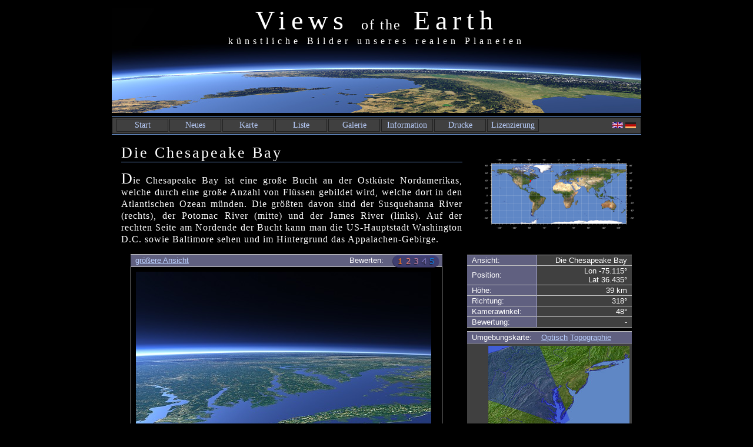

--- FILE ---
content_type: text/html; charset=UTF-8
request_url: http://earth.imagico.de/view.php?lang=de&site=virginia1
body_size: 8052
content:






<!DOCTYPE HTML PUBLIC "-//W3C//DTD HTML 4.01 Transitional//EN" "http://www.w3.org/TR/html4/loose.dtd">
<html>

<head>
  <title>Views of the Earth - Die Chesapeake Bay</title>
  <meta name="description" content="Views of the Earth künstliche Erdansichten, Ansicht Die Chesapeake Bay">
  <meta name="keywords" content="Christoph Hormann, Raytracing, POV-Ray, Povray, Earth, künstliche Erdansicht, Die Chesapeake Bay">
  <meta name="author" content="Christoph Hormann, mailto:chris_hormann@gmx.de">
  <meta name="modified" content="31 Mar 2025 15:31">
  <meta http-equiv="content-language" content="de">
  <meta http-equiv="content-type" content="text/html; charset=utf-8">
  <meta name="robots" content="index, follow, noai, noimageai">
  <meta name="tdm-reservation" content="1">
  <meta name="tdm-policy" content="https://imagico.de/services/terms.php">
  <link rel="shortcut icon" href="favicon.ico">
  <link rel=stylesheet type="text/css" href="default.css">
  <link rel=stylesheet type="text/css" href="view.css">
  <script type="text/javascript" src="scripts/jquery-1.7.1.min.js"></script>

<script type="text/javascript">
<!--

  var Style = 0; 

  function StyleVis () {
    Style = 0; 
    document.getElementById("map_img").src = "maps/sites/virginia1_small.jpg";
  }

  function StyleTopo () { 
    Style = 1; 
    document.getElementById("map_img").src = "maps/sites/virginia1_topo_small.jpg";
  }

  function ShowMapLarge() {
    Wnd = window.open("", "Location", "width=900,height=520,scrollbars=0,resizable=1");

    Wnd.document.open("text/html");
    Wnd.document.writeln("<!DOCTYPE HTML PUBLIC \"-//W3C//DTD HTML 4.01 Transitional//EN\">");
    Wnd.document.writeln("<html>");
    Wnd.document.writeln("<head>");
    Wnd.document.writeln("  <title>Location Map<\/title>");
    Wnd.document.writeln("  <meta http-equiv=\"content-type\" content=\"text/html; charset=iso-8859-1\">");
    Wnd.document.writeln("  <link rel=stylesheet type=\"text/css\" href=\"default.css\">");
    Wnd.document.writeln("<script type=\"text/javascript\">");
    Wnd.document.writeln("<!--");
    Wnd.document.writeln("  function PositionMapTick(Lon, Lat) {");
    Wnd.document.writeln("    var LatRes = 2.13125;");
    Wnd.document.writeln("    var LonRes = 2.11111;");
    Wnd.document.writeln("    document.getElementById(\"map_tick\").style.left = 44+(Lon+180)*LonRes + \"px\";");
    Wnd.document.writeln("    document.getElementById(\"map_tick\").style.top = 36+(85-Lat)*LatRes + \"px\";");

    Wnd.document.writeln("  }");
    Wnd.document.writeln("//-->");
    Wnd.document.writeln("<\/script>");
    Wnd.document.writeln("<\/head>");
    Wnd.document.writeln("<body onload=\"PositionMapTick(-75.115, 36.435)\">");
    Wnd.document.writeln("<div class=\"map-large\">");
    Wnd.document.writeln("  <div class=\"map-large-img\"><img src=\"maps/earth_large.jpg\" width=\"860\" height=\"430\" border=\"0\"><\/div>");
    Wnd.document.writeln("  <div id=\"map_tick\" class=\"map-large-tick\">&bull;<\/div>");
    Wnd.document.writeln("<\/div>");
    Wnd.document.writeln("<div class=\"map-large-close\">");
    Wnd.document.writeln("<form>");
    Wnd.document.writeln("  <input type=button width=50 height=21 value=\"close\" onClick=\"self.close()\">");
    Wnd.document.writeln("<\/form>");
    Wnd.document.writeln("<\/div>");
    Wnd.document.writeln("<\/body>");
    Wnd.document.writeln("<\/html>");
    Wnd.document.close();

    Wnd.focus();

  }

  function Rate (Rating) {
    Style = 0; 
    document.getElementById("rate_img").src = "rate.php?site=virginia1&rating="+Rating;
    document.getElementById("rate_img").style.visibility = "hidden";
    document.getElementById("rate_txt").firstChild.data = "rated."
  }

//-->
</script>
<link rel="stylesheet" type="text/css" href="comments.css" />
<script type="text/javascript">
var comment_disp_cnt = 0;
function comment_show_toggle(lang)
{
  if (comment_disp_cnt == 0)
  {
    $('.comment-hidden').show();
    comment_disp_cnt = $('#comment_cnt_limit').text();
    $('#comment_cnt_limit').text($('#comment_cnt_all').text());
    if (lang == 'en')
      $('#comment_disp_link').text('Only show newest');
    else
      $('#comment_disp_link').text('Nur neuste anzeigen');
  }
  else
  {
    $('.comment-hidden').hide();
    $('#comment_cnt_limit').text(comment_disp_cnt);
    comment_disp_cnt = 0;
    if (lang == 'en')
      $('#comment_disp_link').text('Show all');
    else
      $('#comment_disp_link').text('Alle anzeigen');
  }
}
function reply(id, lang)
{
  $('.comment-block').not('.comment-reply').not('.comment-form').not('#comment_'+id).hide();
  if (lang == 'en')
    $('#comment_head').text('Write a comment in reply');
  else
    $('#comment_head').text('Auf Kommentar antworten');
  $('#reply').val(id);
}
      $('#gb_msg').text('test');
$(document).ready(function () {
  $('.js-required-msg').hide();
  $('.js-required').show();
  $('#btn_send').live("click", function () {
    var lang = 'en';
    var verificationnr = $('#verificationnr').val();
    var verification = $('#verification').val();
    var page = $('#page').val();
    var reply = $('#reply').val();
    var id = $('#id').val();
    var name = $('#name').val();
    var country = $('#country').val();
    var email = $('#email').val();
    var website = $('#website').val();
    var message = $('#message').val();
    $('#gb_msg').text("Submitting comment...");
    $('#btn_send').attr("disabled", true);
    if (page == 'www')
      url = "/comment_json.php"
    else
      url = "/"+page+"/comment_json.php"
    $.ajax({type: 'POST', url: url, data: { lang: lang, page: page, id: id, verification: verification, verificationnr: verificationnr, name: name, country: country, email: email, website: website, message: message, reply: reply }, async: true, dataType: 'json', success: function(json) {
      $('#comment_preview').empty();
      if (json.ok > 0)
      {
        $('#comment_preview').append(json.preview);
        $('#comment_preview').show();
        $('#message').val('');
        $('#gb_msg').removeClass().addClass('msg-ok');
      }
      else
        $('#gb_msg').removeClass().addClass('msg-error');
      $('#gb_msg').text(json.msg);
      $('#verification_img').attr('src', 'images/'+json.vf+'.png');
      $('#verificationnr').val(json.vf);
      $('#verification').val('');
      $('#btn_send').attr("disabled", false);
    }, error: function(jqXHR, textStatus, errorThrown) {
      $('#comment_preview').empty();
      $('#gb_msg').removeClass().addClass('msg-error');
      $('#gb_msg').text("an error occurred submitting your comment: "+textStatus);
      $('#btn_send').attr("disabled", false);
    }});
  });
});
</script>



<!--[if gte IE 5.5000]>
<script type="text/javascript" src="pngfix.js"></script>
<![endif]-->
</head>

<body>

<div class="main">

<div class="head">
<div class="head-top">
<h1>Views <span class="small">of the</span> Earth</h1>
</div>
<div class="head-bot">
<em class="title-ul">künstliche Bilder unseres realen Planeten</em>
</div>
</div>

<div class="menubar">
<div class="menubar-content">
<div class="menuitem" onclick="window.location.href = 'main.php?lang=de'"><a href="main.php?lang=de">Start</a></div>
<div class="menuitem" onclick="window.location.href = 'new.php?lang=de'"><a href="new.php?lang=de">Neues</a></div>
<div class="menuitem" onclick="window.location.href = 'map.php?area=earth&lang=de'"><a href="map.php?area=earth&lang=de">Karte</a></div>
<div class="menuitem" onclick="window.location.href = 'list.php?lang=de'"><a href="list.php?lang=de">Liste</a></div>
<div class="menuitem" onclick="window.location.href = 'gallery-menu.php?lang=de'"><a href="gallery-menu.php?lang=de">Galerie</a></div>
<div class="menuitem" onclick="window.location.href = 'about.php?lang=de'"><a href="about.php?lang=de">Information</a></div>
<div class="menuitem" onclick="window.location.href = 'buy.php?lang=de'"><a href="buy.php?lang=de">Drucke</a></div>
<div class="menuitem" onclick="window.location.href = 'licensing.php?lang=de'"><a href="licensing.php?lang=de">Lizenzierung</a></div>

<div class="lang-switcher">
<a href="view.php?lang=en&site=virginia1"><img src="img/l_en.png" alt="english" width="18" height="10"></a>
<a href="view.php?lang=de&site=virginia1"><img src="img/l_de.png" alt="deutsch" width="18" height="10"></a>
</div>

</div>
</div>


<div class="content">

<div class="text-view">

<div class="right-map">
  <div class="map-small">
    <div class="map-small-img"><a href="javascript:ShowMapLarge()"><img src="maps/earth_small.png" width="270" height="136" alt="Die Chesapeake Bay location map" border="0"></a></div>
    <div id="map_tick" class="map-small-tick" style="left:80px; top:41px;">&bull;</div>
  </div>
</div>

<div class="left-text">
  <h2>Die Chesapeake Bay</h2>

  <p>Die Chesapeake Bay ist eine große Bucht an der Ostküste Nordamerikas, welche durch eine große Anzahl von Flüssen gebildet wird, welche dort in den Atlantischen Ozean münden.  Die größten davon sind der Susquehanna River (rechts), der Potomac River (mitte) und der James River (links).  Auf der rechten Seite am Nordende der Bucht kann man die US-Hauptstadt Washington D.C. sowie Baltimore sehen und im Hintergrund das Appalachen-Gebirge.</p>


</div>

</div>


<div class="view">

  <div class="view-ann">
    <table class="view-ann">
      <tr>
        <td class="left">Ansicht:</td>
        <td class="right">Die Chesapeake Bay</td>
      </tr>
      <tr>
        <td class="left">Position:</td>
        <td class="right">Lon -75.115&deg;<br>Lat 36.435&deg;</td>
      </tr>
      <tr>
        <td class="left">Höhe:</td>
        <td class="right">39&nbsp;km</td>
      </tr>
      <tr>
        <td class="left">Richtung:</td>
        <td class="right">318&deg;</td>
      </tr>
      <tr>
        <td class="left">Kamerawinkel:</td>
        <td class="right">48&deg;</td>
      </tr>
      <tr>
        <td class="left">Bewertung:</td>
        <td class="right">-</td>
      </tr>
    
    </table>
    <div class="view-map-img">
      <div class="map-img-head">
        <div class="head-content">Umgebungskarte:&nbsp;&nbsp;&nbsp;&nbsp;<a href="javascript:StyleVis()">Optisch</a> <a href="javascript:StyleTopo()">Topographie</a></div>
      </div>
      <div class="img"><img id="map_img" src="maps/sites/virginia1_small.jpg" width="240" height="240" alt="The Chesapeake Bay location map" border="0"></div>
    </div>
  </div>

  <div class="view-bar">
    <div class="view-bar-left"><a href="large.php?site=virginia1">größere Ansicht</a></div>
    <div id="rate_txt" class="view-bar-right">Bewerten:</div>
    <div class="view-bar-rate"><img id="rate_img" src="img//rate.png" border="0" width="80" height="22" usemap="#Rate">
  <map name="Rate">
    <area shape="rect" coords="1,1,17,22" href="javascript:Rate(1)" alt="Bewertung: 1=schlecht, 5=gut" title="Bewertung: 1=schlecht, 5=gut" >
    <area shape="rect" coords="18,1,32,22" href="javascript:Rate(2)" alt="Bewertung: 1=schlecht, 5=gut" title="Bewertung: 1=schlecht, 5=gut" >
    <area shape="rect" coords="33,1,46,22" href="javascript:Rate(3)" alt="Bewertung: 1=schlecht, 5=gut" title="Bewertung: 1=schlecht, 5=gut" >
    <area shape="rect" coords="47,1,61,22" href="javascript:Rate(4)" alt="Bewertung: 1=schlecht, 5=gut" title="Bewertung: 1=schlecht, 5=gut" >
    <area shape="rect" coords="62,1,80,22" href="javascript:Rate(5)" alt="Bewertung: 1=schlecht, 5=gut" title="Bewertung: 1=schlecht, 5=gut" >
  </map>
    </div>
  </div>

  <div class="view-img">
    <a href="large.php?site=virginia1"><img src="views/virginia1_small.jpg" width="502" height="384" alt="The Chesapeake Bay" border="0"></a>
  </div>
</div>

<div class="text">
  <h3>Verwandte Ansichten:</h3>
  <div class="thumbs">
    <div class="thumb-img"><a href="view.php?site=virginia2"><img src="views/virginia2_thumb.jpg" width="157" height="120" alt="Das Shenandoahtal" border="0"></a></div>
  </div>
</div>
<div class="comments">
  <h3>Kommentare:</h3>
  <p class="plain">noch keine Kommentare.</p>
  <div class="comment-block comment-form">
    <input type="hidden" name="page" id="page" value="earth">
    <input type="hidden" name="reply" id="reply" value="">
    <input type="hidden" name="id" id="id" value="I.virginia1">
    <div id ="comment_head" class="head">Kommentar schreiben</div>
    <div class="body js-required-msg">Sie müssen Javascript aktivieren, um Kommentare schreiben zu können.</div>
    <div class="body js-required">
<fieldset>
<div class="form-element">
<table>
  <tr>
    <td><img alt="Verifikation" id="verification_img" title="Verifikation" src="images/60A690DFBD7.png" /></td>
    <td style="padding-left:6px">Bitte geben Sie die Buchstabenfolge im Bild links in das Eingabefeld ein, damit ich Sie einfacher von Spam-Programmen unterscheiden kann.</td>
  </tr>
</table>
</div>
<div class="form-element">
<table>
  <tr>
    <td class="verification"><input type="hidden" name="verificationnr" id="verificationnr" value="60A690DFBD7">
        <input class="text required" type="text" name="verification" id="verification" size="7" maxlength="8"><span class="alert">*</span></td>
    <td class="verification-note"><span class="alert">* Erforderliches Feld</span></td>
  </tr>
</table>
</div>
</fieldset>
      <fieldset>
       <legend>Informationen über Sie</legend>
        <table>
        <tr>
          <td><label class="form-lbl" for="name">Ihr Name/Nickname:</label></td>
          <td><input type="text" name="name" size = "36" maxlength = "36" id="name"><span class="alert">*</span></td>
        </tr>
        <tr>
          <td><label class="form-lbl" for="country">Ihr Land:</label></td>
          <td><select name="country" id="country">
            <option value="" selected="selected"></option>
<option value="Afghanistan">Afghanistan</option>
<option value="Egypt">Ägypten</option>
<option value="Albania">Albanien</option>
<option value="Algeria">Algerien</option>
<option value="Virgin Islands (U.S.)">Amerikanische Jungferninseln</option>
<option value="U.S. Minor Outlying Islands">Amerikanische Überseeinseln, Kleinere</option>
<option value="American Samoa">Amerikanisch-Samoa</option>
<option value="Andorra">Andorra</option>
<option value="Angola">Angola</option>
<option value="Anguilla">Anguilla</option>
<option value="Antarctica">Antarktis</option>
<option value="Antigua and Barbuda">Antigua und Barbuda</option>
<option value="Equatorial Guinea">Äquatorialguinea</option>
<option value="Argentina">Argentinien</option>
<option value="Armenia">Armenien</option>
<option value="Aruba">Aruba</option>
<option value="Ascension">Ascension</option>
<option value="Azerbaijan">Aserbaidschan</option>
<option value="Ethiopia">Äthiopien</option>
<option value="Australia">Australien</option>
<option value="Bahamas">Bahamas</option>
<option value="Bahrain">Bahrain</option>
<option value="Bangladesh">Bangladesch</option>
<option value="Barbados">Barbados</option>
<option value="Belgium">Belgien</option>
<option value="Belize">Belize</option>
<option value="Benin">Benin</option>
<option value="Bermuda">Bermuda</option>
<option value="Bhutan">Bhutan</option>
<option value="Bolivia">Bolivien</option>
<option value="Bosnia and Herzegovina">Bosnien und Herzegovina</option>
<option value="Botswana">Botsuana</option>
<option value="Bouvet Island">Bouvetinsel</option>
<option value="Brazil">Brasilien</option>
<option value="Virgin Islands (British)">Britische Jungferninseln</option>
<option value="British Indian Ocean Territory">Britisches Territorium im Indischen Ozean</option>
<option value="Brunei Darussalam">Brunei Darussalam</option>
<option value="Bulgaria">Bulgarien</option>
<option value="Burkina Faso">Burkina Faso</option>
<option value="Burundi">Burundi</option>
<option value="Chile">Chile</option>
<option value="China">China</option>
<option value="Cook Islands">Cookinseln</option>
<option value="Costa Rica">Costa Rica</option>
<option value="Ivory Coast">Côte d'Ivoire/Elfenbeinküste</option>
<option value="Denmark">Dänemark</option>
<option value="Germany">Deutschland</option>
<option value="Dominica">Dominica</option>
<option value="Dominican Republic">Dominikanische Republik</option>
<option value="Djibouti">Dschibuti</option>
<option value="Ecuador">Ecuador</option>
<option value="El Salvador">El Salvador</option>
<option value="Eritrea">Eritrea</option>
<option value="Estonia">Estland</option>
<option value="Falkland Islands">Falklandinseln/Malvinen</option>
<option value="Faroe Islands">Färöer</option>
<option value="Fiji">Fidschi</option>
<option value="Finland">Finnland</option>
<option value="France">Frankreich</option>
<option value="French Southern Territories">Französische Süd- und Antarktisgebiete</option>
<option value="French Guiana">Französisch-Guayana</option>
<option value="French Polynesia">Französisch-Polynesien</option>
<option value="Gabon">Gabun</option>
<option value="Gambia">Gambia</option>
<option value="Georgia">Georgien</option>
<option value="Ghana">Ghana</option>
<option value="Gibraltar">Gibraltar</option>
<option value="Grenada">Grenada</option>
<option value="Greece">Griechenland</option>
<option value="Greenland">Grönland</option>
<option value="Great Britain">Großbritannien</option>
<option value="Guadeloupe">Guadeloupe</option>
<option value="Guam">Guam</option>
<option value="Guatemala">Guatemala</option>
<option value="Guernsey">Guernsey</option>
<option value="Guinea-Bissau">Guinea-Bissau</option>
<option value="Guinea">Guinea</option>
<option value="Guyana">Guyana</option>
<option value="Haiti">Haiti</option>
<option value="Heard and Mc Donald Islands">Heard und die Mcdonaldinseln</option>
<option value="Honduras">Honduras</option>
<option value="Hong Kong">Hongkong</option>
<option value="India">Indien</option>
<option value="Indonesia">Indonesien</option>
<option value="Isle of Man">Insel Man</option>
<option value="Iraq">Irak</option>
<option value="Iran">Iran</option>
<option value="Ireland">Irland</option>
<option value="Iceland">Island</option>
<option value="Israel">Israel</option>
<option value="Italy">Italien</option>
<option value="Jamaica">Jamaika</option>
<option value="Japan">Japan</option>
<option value="Yemen">Jemen</option>
<option value="Jersey">Jersey</option>
<option value="Jordan">Jordanien</option>
<option value="Cayman Islands">Kaimaninseln</option>
<option value="Cambodia">Kambodscha</option>
<option value="Cameroon">Kamerun</option>
<option value="Canada">Kanada</option>
<option value="Cape Verde">Kap Verde</option>
<option value="Kazakhstan">Kasachstan</option>
<option value="Qatar">Katar</option>
<option value="Kenya">Kenya</option>
<option value="Kyrgyzstan">Kirgisistan</option>
<option value="Kiribati">Kiribati</option>
<option value="Cocos (Keeling) Islands">Kokosinseln/Keeling</option>
<option value="Colombia">Kolumbien</option>
<option value="Comoros">Komoren</option>
<option value="Congo, Republic of">Kongo</option>
<option value="Democratic Republic of the Congo">Kongo, Demokratische Republik</option>
<option value="Croatia">Kroatien</option>
<option value="Cuba">Kuba</option>
<option value="Kuwait">Kuwait</option>
<option value="Lao">Laos</option>
<option value="Lesotho">Lesotho</option>
<option value="Latvia">Lettland</option>
<option value="Lebanon">Libanon</option>
<option value="Liberia">Liberia</option>
<option value="Libya">Libyen</option>
<option value="Liechtenstein">Liechtenstein</option>
<option value="Lithuania">Litauen</option>
<option value="Luxembourg">Luxemburg</option>
<option value="Macao">Macau</option>
<option value="Madagascar">Madagaskar</option>
<option value="Malawi">Malawi</option>
<option value="Malaysia">Malaysia</option>
<option value="Maldives">Malediven</option>
<option value="Mali">Mali</option>
<option value="Malta">Malta</option>
<option value="Northern Mariana Islands">Marianen, Nördliche</option>
<option value="Morocco">Marokko</option>
<option value="Marshall Islands">Marshallinseln</option>
<option value="Martinique">Martinique</option>
<option value="Mauritania">Mauretanien</option>
<option value="Mauritius">Mauritius</option>
<option value="Mayotte">Mayotte</option>
<option value="Macedonia">Mazedonien</option>
<option value="Mexico">Mexiko</option>
<option value="Micronesia">Mikronesien</option>
<option value="Moldova">Moldau</option>
<option value="Monaco">Monaco</option>
<option value="Mongolia">Mongolei</option>
<option value="Montenegro">Montenegro</option>
<option value="Montserrat">Montserrat</option>
<option value="Mozambique">Mosambik</option>
<option value="Myanmar/Burma">Myanmar/Birma</option>
<option value="Namibia">Namibia</option>
<option value="Nauru">Nauru</option>
<option value="Nepal">Nepal</option>
<option value="New Caledonia">Neukaledonien</option>
<option value="New Zealand">Neuseeland</option>
<option value="Nicaragua">Nicaragua</option>
<option value="Netherlands">Niederlande</option>
<option value="Netherlands Antilles">Niederländische Antillen</option>
<option value="Nigeria">Nigeria</option>
<option value="Niger">Niger</option>
<option value="Niue">Niue</option>
<option value="North Korea">Nord Korea</option>
<option value="Norfolk Island">Norfolkinsel</option>
<option value="Norway">Norwegen</option>
<option value="Oman">Oman</option>
<option value="Austria">Österreich</option>
<option value="Timor-Leste (East Timor)">Osttimor</option>
<option value="Pakistan">Pakistan</option>
<option value="Palestinian National Authority">Palästinensische Autonomiegebiete</option>
<option value="Palau">Palau</option>
<option value="Panama">Panama</option>
<option value="Papua New Guinea">Papua-Neuguinea</option>
<option value="Paraguay">Paraguay</option>
<option value="Peru">Peru</option>
<option value="Philippines">Philippinen</option>
<option value="Pitcairn Island">Pitcairninseln</option>
<option value="Poland">Polen</option>
<option value="Portugal">Portugal</option>
<option value="Puerto Rico">Puerto Rico</option>
<option value="Reunion Island">Réunion</option>
<option value="Rwanda">Ruanda</option>
<option value="Romania">Rumänien</option>
<option value="Russia">Russland</option>
<option value="Solomon Islands">Salomonen</option>
<option value="Zambia">Sambia</option>
<option value="Samoa">Samoa</option>
<option value="San Marino">San Marino</option>
<option value="Sao Tome and Príncipe">São Tomé und Príncipe</option>
<option value="Saudi Arabia">Saudi-Arabien</option>
<option value="Sweden">Schweden</option>
<option value="Switzerland">Schweiz</option>
<option value="Senegal">Senegal</option>
<option value="Serbia">Serbien</option>
<option value="Seychelles">Seychellen</option>
<option value="Sierra Leone">Sierra Leone</option>
<option value="Zimbabwe">Simbabwe</option>
<option value="Singapore">Singapur</option>
<option value="Slovakia">Slowakei</option>
<option value="Slovenia">Slowenien</option>
<option value="Somalia">Somalia</option>
<option value="Spain">Spanien</option>
<option value="Sri Lanka">Sri Lanka</option>
<option value="Saint Helena">St. Helena</option>
<option value="Saint Kitts and Nevis">St. Kitts und Nevis</option>
<option value="Saint Lucia">St. Lucia</option>
<option value="St. Pierre and Miquelon">St. Pierre und Miquelon</option>
<option value="Saint Vincent and the Grenadines">St. Vincent und die Grenadinen</option>
<option value="South Africa">Südafrika</option>
<option value="Sudan">Sudan</option>
<option value="South Georgia and South Sandwich Islands">Südgeorgien und die südlichen Sandwichinseln</option>
<option value="South Korea">Süd Korea</option>
<option value="Suriname">Suriname</option>
<option value="Svalbard and Jan Mayen Islands">Svalbard und Jan Mayen</option>
<option value="Swaziland">Swasiland</option>
<option value="Syria">Syrien</option>
<option value="Tajikistan">Tadschikistan</option>
<option value="Taiwan">Taiwan</option>
<option value="Tanzania">Tansania</option>
<option value="Thailand">Thailand</option>
<option value="Tibet">Tibet</option>
<option value="East Timor Timor-Leste">Timor-Leste/Osttimor</option>
<option value="Togo">Togo</option>
<option value="Tokelau">Tokelau</option>
<option value="Tonga">Tonga</option>
<option value="Trinidad and Tobago">Trinidad und Tobago</option>
<option value="Chad">Tschad</option>
<option value="Czech Republic">Tschechische Republik</option>
<option value="Tunisia">Tunesien</option>
<option value="Turkey">Türkei</option>
<option value="Turkmenistan">Turkmenistan</option>
<option value="Turks and Caicos Islands">Turks- und Caicosinseln</option>
<option value="Tuvalu">Tuvalu</option>
<option value="Uganda">Uganda</option>
<option value="Ukraine">Ukraine</option>
<option value="Hungary">Ungarn</option>
<option value="Uruguay">Uruguay</option>
<option value="Uzbekistan">Usbekistan</option>
<option value="Vanuatu">Vanuatu</option>
<option value="Vatican City State">Vatikanstadt</option>
<option value="Venezuela">Venezuela</option>
<option value="United Arab Emirates">Vereinigte Arabische Emirate</option>
<option value="United Kingdom">Vereinigtes Königreich</option>
<option value="United States">Vereinigte Staaten</option>
<option value="Vietnam">Vietnam</option>
<option value="Wallis and Futuna Islands">Wallis und Futuna</option>
<option value="Christmas Island">Weihnachtsinsel</option>
<option value="Belarus">Weißrußland</option>
<option value="Western Sahara">Westsahara</option>
<option value="Zaire">Zaire</option>
<option value="Central African Republic">Zentralafrikanische Republik</option>
<option value="Cyprus">Zypern</option>          </select></td>
            </tr>
            <tr>
              <td><label class="form-lbl" for="email">Ihre Email-Adresse:</label></td>
              <td><input type="text" name="email" size = "36" maxlength = "60" id="email"><span class="form-note">wird nicht veröffentlicht</span></td>
            </tr>
            <tr>
              <td><label class="form-lbl" for="website">Link zu Ihrer Webseite:</label></td>
              <td><input type="text" name="website" size = "36" maxlength = "60" id="website"><span class="form-note">wird mit ihrem Kommentar angezeigt</span></td>
            </tr>
            </table>
          </fieldset>
          <fieldset>
            <legend>Ihr Kommentar (kein HTML)</legend>
            <table>
              <tr>
                <td>
                  <textarea name="message" id="message" rows="15" cols="52"></textarea>
                </td>
                <td><p class="comment-ann"><span class="alert">*</span></p>
                  <p class="comment-ann">Wenn Sie mir, dem Autor dieser Seite, eine private Nachricht senden möchten, können Sie dies
                  per <a href="mail-antispam.php?lang=de">Email</a> tun.</p>
                  <p class="comment-ann">Die Kommentare werden erst nach einer Überprüfung freigeschaltet.  Er kann somit einige Zeit 
                  dauern, bis Ihr Beitrag auftaucht.</p>
                  <p class="comment-ann">Bitte beachten Sie, dass die Kommentarfunktion zum Kommentieren der Bilder und Texte und
                  nicht zur Diskussion politischer oder religiöser Ansichten dient.  Kommentare ohne
                  Bezug zum Inhalt dieser Seite werden nicht freigeschaltet.</p>
                </td>
              </tr>
            </table>
          </fieldset>
        <div class="form-submit">
                  <p class="comment-ann">Durch das Abschicken Ihres Kommentars stimmen Sie der <a href="https://imagico.de/services/privacy.php?lang=de">Datenschutzrichtlinie</a> zu und erlauben, dass die eingegebenen Informationen (mit Ausnahme der eMail-Adresse) in diesem Blog veröffentlicht werden.</p>
          <input type="button" name="btn_send" id="btn_send" value="Kommentar abschicken">
          &nbsp;&nbsp;<span id="gb_msg"></span>
        </div>
    </div>
  </div>
  <div class="comment-block" id="comment_preview" style="display:none"></div>
</div>


<div class="foot-top">
<a href="main.php?lang=de">Start</a> &bull; 
<a href="impressum.php?lang=de">Impressum</a> &bull; 
<a href="terms.php?lang=de">Nutzungsbedingungen</a> &bull; 
<a href="sitemap.php?lang=de">Sitemap</a> &bull; 
Bilder: 
<a href="list.php?lang=de">Liste</a>
 /
<a href="map.php?area=earth&lang=de">Karte</a> /
<a href="gallery-menu.php?lang=de">Galerie</a> &bull;
<a href="rss.php?lang=de"><img src="img/feed2.png" width="16" height="16" border="0" alt="RSS feed" title="RSS feed"></a>
<br>
<a title="imagico.de" href="https://imagico.de/?lang=de">imagico.de</a> &bull; 
<a title="Imagico.de blog" href="https://imagico.de/blog/de/">blog.imagico.de</a> &bull; 
<a title="Imagico.de Leistungen und Produkte" href="https://imagico.de/services/?lang=de">services.imagico.de</a> &bull; 
<a title="Imagico.de Karten" href="https://imagico.de/maps/?lang=de">maps.imagico.de</a> &bull; 
<em><a title="Views of the Earth" href="https://imagico.de/earth/?lang=de">earth.imagico.de</a></em> &bull; 
<a title="Imagico photo log" href="https://imagico.de/photolog/?lang=de">photolog.imagico.de</a>
</div>

</div>

<div class="foot">
  <div class="left">
    Design und Inhalt Copyright 2025 von <a href="mail-antispam.php?lang=de">Christoph Hormann</a>
  </div>
  <div class="right">
    zuletzt aktualisiert 31. Mar 2025 15:31
  </div>
</div>

</div>


</body>
</html>
